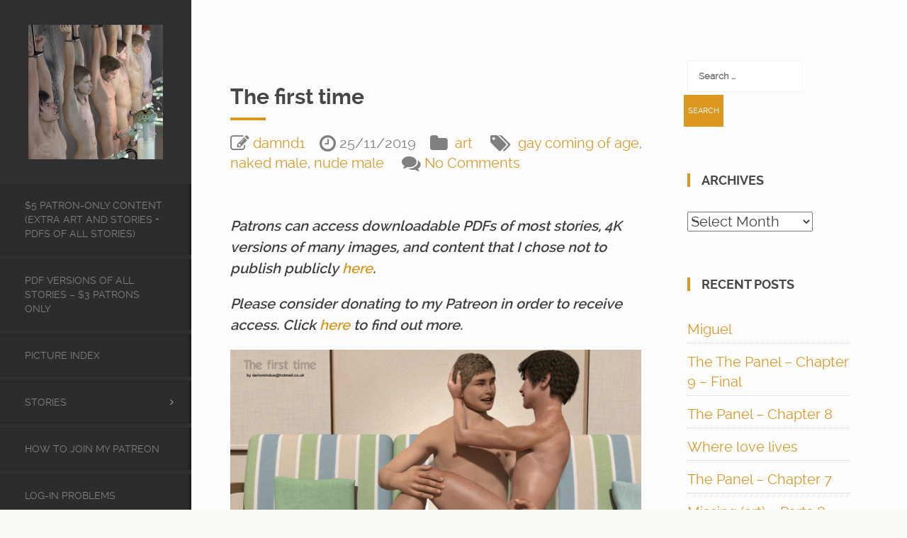

--- FILE ---
content_type: text/html; charset=UTF-8
request_url: https://damnd1.org/2019/11/25/the-first-time/
body_size: 61728
content:

<!DOCTYPE html>
<html lang="en-GB">

	<head>
		<meta http-equiv="Content-Type" content="text/html; charset=UTF-8" />
		<meta name="viewport" content="width=device-width, initial-scale=1">
		
		<link rel="pingback" href="https://damnd1.org/xmlrpc.php" />
		
	    <title>The first time &#8211; The gay art &amp; stories of Damnd1</title>
          <script>
            (function(d){
              var js, id = 'powr-js', ref = d.getElementsByTagName('script')[0];
              if (d.getElementById(id)) {return;}
              js = d.createElement('script'); js.id = id; js.async = true;
              js.src = '//www.powr.io/powr.js';
              js.setAttribute('powr-token','hnjGGWBPoq1512223337');
              js.setAttribute('external-type','wordpress');
              ref.parentNode.insertBefore(js, ref);
            }(document));
          </script>
          <meta name='robots' content='noindex, nofollow' />
	<style>img:is([sizes="auto" i], [sizes^="auto," i]) { contain-intrinsic-size: 3000px 1500px }</style>
	<link rel='dns-prefetch' href='//cdnjs.cloudflare.com' />
<link rel="alternate" type="application/rss+xml" title="The gay art &amp; stories of Damnd1 &raquo; Feed" href="https://damnd1.org/feed/" />
<link rel="alternate" type="application/rss+xml" title="The gay art &amp; stories of Damnd1 &raquo; Comments Feed" href="https://damnd1.org/comments/feed/" />
<link rel="alternate" type="application/rss+xml" title="The gay art &amp; stories of Damnd1 &raquo; The first time Comments Feed" href="https://damnd1.org/2019/11/25/the-first-time/feed/" />
<link rel='stylesheet' id='wti_like_post_style-css' href='https://damnd1.org/wp-content/plugins/wti-like-post/css/wti_like_post.css?ver=6.8.1' type='text/css' media='all' />
<link rel='stylesheet' id='wp-block-library-css' href='https://damnd1.org/wp-includes/css/dist/block-library/style.min.css?ver=6.8.1' type='text/css' media='all' />
<style id='classic-theme-styles-inline-css' type='text/css'>
/*! This file is auto-generated */
.wp-block-button__link{color:#fff;background-color:#32373c;border-radius:9999px;box-shadow:none;text-decoration:none;padding:calc(.667em + 2px) calc(1.333em + 2px);font-size:1.125em}.wp-block-file__button{background:#32373c;color:#fff;text-decoration:none}
</style>
<style id='global-styles-inline-css' type='text/css'>
:root{--wp--preset--aspect-ratio--square: 1;--wp--preset--aspect-ratio--4-3: 4/3;--wp--preset--aspect-ratio--3-4: 3/4;--wp--preset--aspect-ratio--3-2: 3/2;--wp--preset--aspect-ratio--2-3: 2/3;--wp--preset--aspect-ratio--16-9: 16/9;--wp--preset--aspect-ratio--9-16: 9/16;--wp--preset--color--black: #000000;--wp--preset--color--cyan-bluish-gray: #abb8c3;--wp--preset--color--white: #ffffff;--wp--preset--color--pale-pink: #f78da7;--wp--preset--color--vivid-red: #cf2e2e;--wp--preset--color--luminous-vivid-orange: #ff6900;--wp--preset--color--luminous-vivid-amber: #fcb900;--wp--preset--color--light-green-cyan: #7bdcb5;--wp--preset--color--vivid-green-cyan: #00d084;--wp--preset--color--pale-cyan-blue: #8ed1fc;--wp--preset--color--vivid-cyan-blue: #0693e3;--wp--preset--color--vivid-purple: #9b51e0;--wp--preset--gradient--vivid-cyan-blue-to-vivid-purple: linear-gradient(135deg,rgba(6,147,227,1) 0%,rgb(155,81,224) 100%);--wp--preset--gradient--light-green-cyan-to-vivid-green-cyan: linear-gradient(135deg,rgb(122,220,180) 0%,rgb(0,208,130) 100%);--wp--preset--gradient--luminous-vivid-amber-to-luminous-vivid-orange: linear-gradient(135deg,rgba(252,185,0,1) 0%,rgba(255,105,0,1) 100%);--wp--preset--gradient--luminous-vivid-orange-to-vivid-red: linear-gradient(135deg,rgba(255,105,0,1) 0%,rgb(207,46,46) 100%);--wp--preset--gradient--very-light-gray-to-cyan-bluish-gray: linear-gradient(135deg,rgb(238,238,238) 0%,rgb(169,184,195) 100%);--wp--preset--gradient--cool-to-warm-spectrum: linear-gradient(135deg,rgb(74,234,220) 0%,rgb(151,120,209) 20%,rgb(207,42,186) 40%,rgb(238,44,130) 60%,rgb(251,105,98) 80%,rgb(254,248,76) 100%);--wp--preset--gradient--blush-light-purple: linear-gradient(135deg,rgb(255,206,236) 0%,rgb(152,150,240) 100%);--wp--preset--gradient--blush-bordeaux: linear-gradient(135deg,rgb(254,205,165) 0%,rgb(254,45,45) 50%,rgb(107,0,62) 100%);--wp--preset--gradient--luminous-dusk: linear-gradient(135deg,rgb(255,203,112) 0%,rgb(199,81,192) 50%,rgb(65,88,208) 100%);--wp--preset--gradient--pale-ocean: linear-gradient(135deg,rgb(255,245,203) 0%,rgb(182,227,212) 50%,rgb(51,167,181) 100%);--wp--preset--gradient--electric-grass: linear-gradient(135deg,rgb(202,248,128) 0%,rgb(113,206,126) 100%);--wp--preset--gradient--midnight: linear-gradient(135deg,rgb(2,3,129) 0%,rgb(40,116,252) 100%);--wp--preset--font-size--small: 13px;--wp--preset--font-size--medium: 20px;--wp--preset--font-size--large: 36px;--wp--preset--font-size--x-large: 42px;--wp--preset--spacing--20: 0.44rem;--wp--preset--spacing--30: 0.67rem;--wp--preset--spacing--40: 1rem;--wp--preset--spacing--50: 1.5rem;--wp--preset--spacing--60: 2.25rem;--wp--preset--spacing--70: 3.38rem;--wp--preset--spacing--80: 5.06rem;--wp--preset--shadow--natural: 6px 6px 9px rgba(0, 0, 0, 0.2);--wp--preset--shadow--deep: 12px 12px 50px rgba(0, 0, 0, 0.4);--wp--preset--shadow--sharp: 6px 6px 0px rgba(0, 0, 0, 0.2);--wp--preset--shadow--outlined: 6px 6px 0px -3px rgba(255, 255, 255, 1), 6px 6px rgba(0, 0, 0, 1);--wp--preset--shadow--crisp: 6px 6px 0px rgba(0, 0, 0, 1);}:where(.is-layout-flex){gap: 0.5em;}:where(.is-layout-grid){gap: 0.5em;}body .is-layout-flex{display: flex;}.is-layout-flex{flex-wrap: wrap;align-items: center;}.is-layout-flex > :is(*, div){margin: 0;}body .is-layout-grid{display: grid;}.is-layout-grid > :is(*, div){margin: 0;}:where(.wp-block-columns.is-layout-flex){gap: 2em;}:where(.wp-block-columns.is-layout-grid){gap: 2em;}:where(.wp-block-post-template.is-layout-flex){gap: 1.25em;}:where(.wp-block-post-template.is-layout-grid){gap: 1.25em;}.has-black-color{color: var(--wp--preset--color--black) !important;}.has-cyan-bluish-gray-color{color: var(--wp--preset--color--cyan-bluish-gray) !important;}.has-white-color{color: var(--wp--preset--color--white) !important;}.has-pale-pink-color{color: var(--wp--preset--color--pale-pink) !important;}.has-vivid-red-color{color: var(--wp--preset--color--vivid-red) !important;}.has-luminous-vivid-orange-color{color: var(--wp--preset--color--luminous-vivid-orange) !important;}.has-luminous-vivid-amber-color{color: var(--wp--preset--color--luminous-vivid-amber) !important;}.has-light-green-cyan-color{color: var(--wp--preset--color--light-green-cyan) !important;}.has-vivid-green-cyan-color{color: var(--wp--preset--color--vivid-green-cyan) !important;}.has-pale-cyan-blue-color{color: var(--wp--preset--color--pale-cyan-blue) !important;}.has-vivid-cyan-blue-color{color: var(--wp--preset--color--vivid-cyan-blue) !important;}.has-vivid-purple-color{color: var(--wp--preset--color--vivid-purple) !important;}.has-black-background-color{background-color: var(--wp--preset--color--black) !important;}.has-cyan-bluish-gray-background-color{background-color: var(--wp--preset--color--cyan-bluish-gray) !important;}.has-white-background-color{background-color: var(--wp--preset--color--white) !important;}.has-pale-pink-background-color{background-color: var(--wp--preset--color--pale-pink) !important;}.has-vivid-red-background-color{background-color: var(--wp--preset--color--vivid-red) !important;}.has-luminous-vivid-orange-background-color{background-color: var(--wp--preset--color--luminous-vivid-orange) !important;}.has-luminous-vivid-amber-background-color{background-color: var(--wp--preset--color--luminous-vivid-amber) !important;}.has-light-green-cyan-background-color{background-color: var(--wp--preset--color--light-green-cyan) !important;}.has-vivid-green-cyan-background-color{background-color: var(--wp--preset--color--vivid-green-cyan) !important;}.has-pale-cyan-blue-background-color{background-color: var(--wp--preset--color--pale-cyan-blue) !important;}.has-vivid-cyan-blue-background-color{background-color: var(--wp--preset--color--vivid-cyan-blue) !important;}.has-vivid-purple-background-color{background-color: var(--wp--preset--color--vivid-purple) !important;}.has-black-border-color{border-color: var(--wp--preset--color--black) !important;}.has-cyan-bluish-gray-border-color{border-color: var(--wp--preset--color--cyan-bluish-gray) !important;}.has-white-border-color{border-color: var(--wp--preset--color--white) !important;}.has-pale-pink-border-color{border-color: var(--wp--preset--color--pale-pink) !important;}.has-vivid-red-border-color{border-color: var(--wp--preset--color--vivid-red) !important;}.has-luminous-vivid-orange-border-color{border-color: var(--wp--preset--color--luminous-vivid-orange) !important;}.has-luminous-vivid-amber-border-color{border-color: var(--wp--preset--color--luminous-vivid-amber) !important;}.has-light-green-cyan-border-color{border-color: var(--wp--preset--color--light-green-cyan) !important;}.has-vivid-green-cyan-border-color{border-color: var(--wp--preset--color--vivid-green-cyan) !important;}.has-pale-cyan-blue-border-color{border-color: var(--wp--preset--color--pale-cyan-blue) !important;}.has-vivid-cyan-blue-border-color{border-color: var(--wp--preset--color--vivid-cyan-blue) !important;}.has-vivid-purple-border-color{border-color: var(--wp--preset--color--vivid-purple) !important;}.has-vivid-cyan-blue-to-vivid-purple-gradient-background{background: var(--wp--preset--gradient--vivid-cyan-blue-to-vivid-purple) !important;}.has-light-green-cyan-to-vivid-green-cyan-gradient-background{background: var(--wp--preset--gradient--light-green-cyan-to-vivid-green-cyan) !important;}.has-luminous-vivid-amber-to-luminous-vivid-orange-gradient-background{background: var(--wp--preset--gradient--luminous-vivid-amber-to-luminous-vivid-orange) !important;}.has-luminous-vivid-orange-to-vivid-red-gradient-background{background: var(--wp--preset--gradient--luminous-vivid-orange-to-vivid-red) !important;}.has-very-light-gray-to-cyan-bluish-gray-gradient-background{background: var(--wp--preset--gradient--very-light-gray-to-cyan-bluish-gray) !important;}.has-cool-to-warm-spectrum-gradient-background{background: var(--wp--preset--gradient--cool-to-warm-spectrum) !important;}.has-blush-light-purple-gradient-background{background: var(--wp--preset--gradient--blush-light-purple) !important;}.has-blush-bordeaux-gradient-background{background: var(--wp--preset--gradient--blush-bordeaux) !important;}.has-luminous-dusk-gradient-background{background: var(--wp--preset--gradient--luminous-dusk) !important;}.has-pale-ocean-gradient-background{background: var(--wp--preset--gradient--pale-ocean) !important;}.has-electric-grass-gradient-background{background: var(--wp--preset--gradient--electric-grass) !important;}.has-midnight-gradient-background{background: var(--wp--preset--gradient--midnight) !important;}.has-small-font-size{font-size: var(--wp--preset--font-size--small) !important;}.has-medium-font-size{font-size: var(--wp--preset--font-size--medium) !important;}.has-large-font-size{font-size: var(--wp--preset--font-size--large) !important;}.has-x-large-font-size{font-size: var(--wp--preset--font-size--x-large) !important;}
:where(.wp-block-post-template.is-layout-flex){gap: 1.25em;}:where(.wp-block-post-template.is-layout-grid){gap: 1.25em;}
:where(.wp-block-columns.is-layout-flex){gap: 2em;}:where(.wp-block-columns.is-layout-grid){gap: 2em;}
:root :where(.wp-block-pullquote){font-size: 1.5em;line-height: 1.6;}
</style>
<style id='age-gate-custom-inline-css' type='text/css'>
:root{--ag-background-image-position: center center;--ag-background-image-opacity: 1;--ag-form-background: rgba(255,255,255,1);--ag-text-color: #000000;--ag-blur: 5px;}
</style>
<link rel='stylesheet' id='age-gate-css' href='https://damnd1.org/wp-content/plugins/age-gate/dist/main.css?ver=3.7.2' type='text/css' media='all' />
<style id='age-gate-options-inline-css' type='text/css'>
:root{--ag-background-image-position: center center;--ag-background-image-opacity: 1;--ag-form-background: rgba(255,255,255,1);--ag-text-color: #000000;--ag-blur: 5px;}
</style>
<link rel='stylesheet' id='bootstrap-style-css' href='https://damnd1.org/wp-content/themes/toranj/assets/css/vendors/bootstrap.css?ver=1.18.0' type='text/css' media='all' />
<link rel='stylesheet' id='font-awesome-css' href='https://damnd1.org/wp-content/plugins/js_composer/assets/lib/bower/font-awesome/css/font-awesome.min.css?ver=5.4.2' type='text/css' media='all' />
<link rel='stylesheet' id='magnific-css' href='https://damnd1.org/wp-content/themes/toranj/assets/css/vendors/magnific-popup.css?ver=1.18.0' type='text/css' media='all' />
<link rel='stylesheet' id='media-element-css' href='https://damnd1.org/wp-content/themes/toranj/assets/css/vendors/mediaelementplayer.css?ver=1.18.0' type='text/css' media='all' />
<link rel='stylesheet' id='rslider-css' href='https://damnd1.org/wp-content/themes/toranj/assets/css/vendors/responsiveslides.css?ver=1.18.0' type='text/css' media='all' />
<link rel='stylesheet' id='classycompare-css' href='https://damnd1.org/wp-content/themes/toranj/assets/css/vendors/jquery.classycompare.css?ver=1.18.0' type='text/css' media='all' />
<link rel='stylesheet' id='theme-style-css' href='https://damnd1.org/wp-content/themes/toranj/assets/css/style.css?ver=1.18.0' type='text/css' media='all' />
<link rel='stylesheet' id='theme-shop-css' href='https://damnd1.org/wp-content/themes/toranj/assets/css/toranj-woocommerce.css?ver=1.18.0' type='text/css' media='all' />
<link rel='stylesheet' id='theme-dark-sidebar-css' href='https://damnd1.org/wp-content/themes/toranj/assets/css/styles/dark-sidebar.css?ver=1.18.0' type='text/css' media='all' />
<link rel='stylesheet' id='500px-font-faces-css' href='https://damnd1.org/wp-content/themes/toranj/assets/css/vendors/fontello-500px.css?ver=1.18.0' type='text/css' media='all' />
<link rel='stylesheet' id='gmedia-global-frontend-css' href='https://damnd1.org/wp-content/plugins/grand-media/assets/gmedia.global.front.css?ver=1.15.0' type='text/css' media='all' />
<script type="text/javascript" src="https://damnd1.org/wp-includes/js/jquery/jquery.min.js?ver=3.7.1" id="jquery-core-js"></script>
<script type="text/javascript" src="https://damnd1.org/wp-includes/js/jquery/jquery-migrate.min.js?ver=3.4.1" id="jquery-migrate-js"></script>
<script type="text/javascript" id="wti_like_post_script-js-extra">
/* <![CDATA[ */
var wtilp = {"ajax_url":"https:\/\/damnd1.org\/wp-admin\/admin-ajax.php"};
/* ]]> */
</script>
<script type="text/javascript" src="https://damnd1.org/wp-content/plugins/wti-like-post/js/wti_like_post.js?ver=6.8.1" id="wti_like_post_script-js"></script>
<script type="text/javascript" src="//cdnjs.cloudflare.com/ajax/libs/modernizr/2.8.3/modernizr.min.js?ver=6.8.1" id="modernizr-js"></script>
<link rel="https://api.w.org/" href="https://damnd1.org/wp-json/" /><link rel="alternate" title="JSON" type="application/json" href="https://damnd1.org/wp-json/wp/v2/posts/2759" /><link rel="EditURI" type="application/rsd+xml" title="RSD" href="https://damnd1.org/xmlrpc.php?rsd" />
<meta name="generator" content="WordPress 6.8.1" />
<link rel="canonical" href="https://damnd1.org/2019/11/25/the-first-time/" />
<link rel='shortlink' href='https://damnd1.org/?p=2759' />
<link rel="alternate" title="oEmbed (JSON)" type="application/json+oembed" href="https://damnd1.org/wp-json/oembed/1.0/embed?url=https%3A%2F%2Fdamnd1.org%2F2019%2F11%2F25%2Fthe-first-time%2F" />
<link rel="alternate" title="oEmbed (XML)" type="text/xml+oembed" href="https://damnd1.org/wp-json/oembed/1.0/embed?url=https%3A%2F%2Fdamnd1.org%2F2019%2F11%2F25%2Fthe-first-time%2F&#038;format=xml" />

<!-- <meta name="GmediaGallery" version="1.24.1/1.8.0" license="4398:1sl-cdd8-60dd-4c9d" /> -->
<style>
			body{font-size:200%;}
		</style><script>window.owlabrtl =  false;</script><script>window.owlabUseAjax =  true;window.owlabAccentColor = '#dc971f';window.toranjGmapMaxZoom =  20;window.toranjGmapInitialZoom =  15;window.toranjOpenMenuOnHover = false;</script><script>window.tjAjaxUrl = 'https://damnd1.org/wp-admin/admin-ajax.php';</script><style type="text/css" id="toranj-custom-styles"> ::selection{ background-color:#dc971f; } ::-moz-selection{ background-color:#dc971f; } .btn-toranj, .back-to-top:hover, .back-to-top:focus, #back-to-top:hover, #back-to-top:focus, .lined:after, .bordered:after, #navigation li.current-menu-item a:before, #navigation li.current-menu-parent >a:before, #navigation .nav-prev>a:before, #portfolio-nav li a:hover i, #portfolio-nav li a:focus i, .grid-filters:after, .tj-hover-3 .tj-overlay .title:after, #ascrail2000-hr> div, #blog-more:hover, #blog-more:focus, .section-title:after, .team-item .team-content .subtitle:after, .team-socials li a:hover i,.team-socials li a:focus i, .skill-item .bar, .ib-center .ib-icon, .cap-lg .cap-des:after, .ms-staff-carousel .ms-staff-info h4:after, .ms-skin-toranj .ms-slide .ms-slide-vpbtn:hover, .ms-skin-toranj .ms-video-btn:hover, .tj-mp-action:hover i, .tj-mp-action:focus i, .tj-mp-close:hover i, .tj-mp-close:focus i, #menu-toggle,#menu-toggle:after, #menu-toggle:before, .portfolio-nav li a:hover i, .portfolio-nav li a:focus i, .bordered:after, .bordered-fine:after, .team-members .content-carousel .item .info:before, #menu-toggle, #menu-toggle:after, #menu-toggle:before, #commentform #submit, .team-members .left-side .item .info:before, .widget .widgettitle:after, .tj-hover-1 .tj-overlay:after, .tj-hover-5.colorbg:after, .cap-toranj .cap-title:after, .tj-ms-skin .ms-slide .ms-slide-vpbtn:hover, .tj-ms-skin .ms-video-btn:hover, .post-password-form input[type="submit"], .widget_search input[type="submit"], #navigation li.current-menu-item a:before, #navigation li.current-menu-parent >a:before, #navigation .nav-prev>a:before, .dark-template .tj-password i, #social-sharing-trigger, #social-sharing .sharing-icon { background-color:#dc971f; } .btn-toranj:hover, .btn-toranj:focus, .btn-toranj:active, .btn-toranj.active, .woocommerce span.onsale, .woocommerce-page span.onsale, .shop-post-title a::after, #social-sharing-trigger:hover, #social-sharing-trigger:focus { background-color:#dc971f; } a, ul.list-iconed-circle i, ul.list-iconed-square i, #menu-icon, .page-title .title span, .tj-form label, #portfolio-nav li a, .fixed-filter .select-filter i, ul.list-items .list-label, .vertical-carousel .vcarousel-next a, .vertical-carousel .vcarousel-prev a, .vertical-carousel .vcarousel-counter, .blog-minimal-s #blog-list .post-meta, .blog-minimal #blog-list .post-meta, #blog-more, #post-body #post-side a:hover, #post-body #post-side a:focus, .colored, .team-socials li a, .vertical-services li i, .accordion .item.active .head a, .accordion .item .head a:hover, .accordion .item .head a:focus, .tabs .tabs-head li.active a, .tabs .tabs-head li:hover a, .tabs .tabs-head li:focus a, .owl-caption a:hover i, .owl-caption a:focus i, .ms-skin-toranj .ms-nav-next, .ms-skin-toranj .ms-nav-prev, .ms-skin-toranj .tj-ms-counter, .tj-ms-gallery .ms-thumb-list, .ms-skin-toranj .ms-slide .ms-slide-vpbtn, .ms-skin-toranj .ms-video-btn, .ms-skin-toranj .ms-slide .ms-slide-vpbtn:after, .ms-skin-toranj .ms-video-btn:after, .ms-skin-toranj .tj-controlls-vmode .tj-ms-counter, .grid-filters-wrapper .select-filter i, .btn-toranj.alt, .icon-box .ib-icon, .wpb_content_element .wpb_tabs_nav li.ui-tabs-active a, .tj-ms-skin .ms-nav-next, .tj-ms-skin .ms-nav-prev, .tj-ms-skin .tj-controlls-vmode .tj-ms-counter, .tj-ms-skin .ms-slide .ms-slide-vpbtn, .tj-ms-skin .ms-video-btn, .cart-contents, .woocommerce .star-rating, .woocommerce-page .star-rating, .woocommerce .star-rating, .woocommerce-page .star-rating, .woocommerce .star-rating::before, .woocommerce-page .star-rating::before, .blog-grid .sticky-span, .tj-playbtn, .tj-ms-skin .tj-ms-counter, .tj-ms-skin .ms-slide .ms-slide-vpbtn:after, .tj-ms-skin .ms-video-btn:after, #inner-bar { color:#dc971f; } .ib-center .ib-icon{ color:#fff; } a:hover,a:focus, .page-side .title .second-part, .blog-list .post-header a:hover, .blog-list .post-header a:focus, .blog-list .post-meta span a:hover, .blog-list .post-meta span a:focus, .widget-recent-posts .date, .portfolio-nav li a, .contact-detail h5{ color:#dc971f; } .btn-toranj.alt, .btn-toranj, .back-to-top, #back-to-top, ul.list-iconed-circle i, ul.list-iconed-square i, #portfolio-nav li a i, #blog-more, .team-socials li a i, .vertical-services li, .vertical-services li i, .icon-box .ib-icon, .cap-compact, .cap-compact.cap-reverse, .ms-skin-toranj .ms-slide .ms-slide-vpbtn, .ms-skin-toranj .ms-video-btn, .tj-mp-action i, .portfolio-nav li a i, .btn-toranj:hover, .btn-toranj:focus, .btn-toranj:active, .btn-toranj.active, .tj-ms-skin .ms-slide .ms-slide-vpbtn, .tj-ms-skin .ms-video-btn, blockquote, #commentform #submit, .post-password-form input[type="submit"], .widget_search input[type="submit"] { border-color:#dc971f; } .btn-toranj.alt:hover{ color:#fff; } .regular-page{ background-color:#fdfdfd; } #main-content.dark-template, .regular-page-dark{ background-color:#232323; } .page-side{ background-color:#232323; } .page-main, #main-content .nicescroll-rails, #ajax-folio-loader { background-color:#232323; } #side-bar{ background-color:#fafaf5; } #inner-bar{ background-color:#fafaf5; } /*---sample style to change the color of menu icon --*/ /* #menu-toggle, #menu-toggle:after, #menu-toggle:before{ background-color:#fff; } */ } </style><link rel="icon" type="image/png" href="http://damnd1.org/wp-content/uploads/2017/11/damnd1.png"><meta name="generator" content="Powered by WPBakery Page Builder - drag and drop page builder for WordPress."/>
<!--[if lte IE 9]><link rel="stylesheet" type="text/css" href="https://damnd1.org/wp-content/plugins/js_composer/assets/css/vc_lte_ie9.min.css" media="screen"><![endif]--><link rel="icon" href="https://damnd1.org/wp-content/uploads/2018/06/cropped-header-32x32.jpg" sizes="32x32" />
<link rel="icon" href="https://damnd1.org/wp-content/uploads/2018/06/cropped-header-192x192.jpg" sizes="192x192" />
<link rel="apple-touch-icon" href="https://damnd1.org/wp-content/uploads/2018/06/cropped-header-180x180.jpg" />
<meta name="msapplication-TileImage" content="https://damnd1.org/wp-content/uploads/2018/06/cropped-header-270x270.jpg" />
<noscript><style type="text/css"> .wpb_animate_when_almost_visible { opacity: 1; }</style></noscript>	</head>

	<body  class="wp-singular post-template-default single single-post postid-2759 single-format-standard wp-theme-toranj dark-sidebar show-sidebar wpb-js-composer js-comp-ver-5.4.2 vc_responsive">
		<div id="toranj-main-wrapper">
	    	<a href="#" id="menu-toggle-wrapper">
				<div id="menu-toggle"></div>	
			</a>
			
			<!-- inner bar wrapper -->
	    	<a href="#" id="inner-bar">
	    						
				<div class="logo-alt">
									<img src="http://damnd1.org/wp-content/uploads/2017/11/headers.jpg" alt="logo-mini">
								</div><!-- /Small logo -->

							</a>
			<!-- /inner bar wrapper -->

			
	    	<!-- Sidebar -->	
			<div id="side-bar">
				<div class="inner-wrapper">	
					<div id="side-inner">

						
						<!-- Logo -->	
						<div id="logo-wrapper">
							<a href="https://damnd1.org/"><img src="http://damnd1.org/wp-content/uploads/2018/06/cropped-header.jpg" alt="logo"></a>
						
						</div>
						<!-- /Logo -->
						

						<div id="side-contents">

							
							<ul id = "navigation" class = ""><li id="menu-item-5070" class="menu-item menu-item-type-post_type menu-item-object-page menu-item-5070"><a href="https://damnd1.org/5-patron-only-content/">$5 Patron-only content (Extra art and stories + PDFs of all stories)</a></li>
<li id="menu-item-3298" class="menu-item menu-item-type-post_type menu-item-object-page menu-item-3298"><a href="https://damnd1.org/pdf-downloads/">PDF versions of all stories &#8211; $3 Patrons only</a></li>
<li id="menu-item-5155" class="menu-item menu-item-type-post_type menu-item-object-page menu-item-5155"><a href="https://damnd1.org/picture-index/">Picture Index</a></li>
<li id="menu-item-1765" class="menu-item menu-item-type-post_type menu-item-object-page menu-item-has-children menu-item-1765"><a href="https://damnd1.org/stories/">Stories</a>
<ul class="sub-menu">
<li class="nav-prev"><a href="#"><i class="fa fa-angle-left"></i>Stories</a></li>
	<li id="menu-item-1797" class="menu-item menu-item-type-post_type menu-item-object-page menu-item-has-children menu-item-1797"><a href="https://damnd1.org/stories-2/">Story categories</a>
	<ul class="sub-menu">
<li class="nav-prev"><a href="#"><i class="fa fa-angle-left"></i>Story categories</a></li>
		<li id="menu-item-1743" class="menu-item menu-item-type-post_type menu-item-object-page menu-item-1743"><a href="https://damnd1.org/alienmonster/">Alien/monster stories</a></li>
		<li id="menu-item-1747" class="menu-item menu-item-type-post_type menu-item-object-page menu-item-1747"><a href="https://damnd1.org/drama/">Drama stories</a></li>
		<li id="menu-item-1744" class="menu-item menu-item-type-post_type menu-item-object-page menu-item-1744"><a href="https://damnd1.org/5buck-ballbusting-stories/">Ballbusting/castration art and stories</a></li>
		<li id="menu-item-1745" class="menu-item menu-item-type-post_type menu-item-object-page menu-item-1745"><a href="https://damnd1.org/chastity/">Chastity stories</a></li>
		<li id="menu-item-1750" class="menu-item menu-item-type-post_type menu-item-object-page menu-item-1750"><a href="https://damnd1.org/horror/">Horror stories</a></li>
		<li id="menu-item-3091" class="menu-item menu-item-type-post_type menu-item-object-page menu-item-3091"><a href="https://damnd1.org/humiliation-stories/">Humiliation stories</a></li>
		<li id="menu-item-2112" class="menu-item menu-item-type-post_type menu-item-object-page menu-item-2112"><a href="https://damnd1.org/kidnapping-stories/">Kidnapping stories</a></li>
		<li id="menu-item-1752" class="menu-item menu-item-type-post_type menu-item-object-page menu-item-1752"><a href="https://damnd1.org/milking-stories/">Milking stories</a></li>
		<li id="menu-item-1755" class="menu-item menu-item-type-post_type menu-item-object-page menu-item-1755"><a href="https://damnd1.org/punishment-stories/">Punishment stories</a></li>
		<li id="menu-item-1757" class="menu-item menu-item-type-post_type menu-item-object-page menu-item-1757"><a href="https://damnd1.org/romancesexcoming-of-age/">Romance/sex/coming of age stories</a></li>
	</ul>
</li>
	<li id="menu-item-1751" class="menu-item menu-item-type-post_type menu-item-object-page menu-item-1751"><a href="https://damnd1.org/major-series/">Major series</a></li>
	<li id="menu-item-1758" class="menu-item menu-item-type-post_type menu-item-object-page menu-item-1758"><a href="https://damnd1.org/short-stories/">Short stories</a></li>
</ul>
</li>
<li id="menu-item-6392" class="menu-item menu-item-type-post_type menu-item-object-page menu-item-6392"><a href="https://damnd1.org/patreon/">How to join my Patreon</a></li>
<li id="menu-item-6375" class="menu-item menu-item-type-post_type menu-item-object-post menu-item-6375"><a href="https://damnd1.org/2023/10/03/log-in-problems/">LOG-IN PROBLEMS</a></li>
</ul>	

						</div>	

						<!-- Sidebar footer -->	
						<div id="side-footer">
						
							<!-- Social icons -->	
							<ul class="social-icons">
															</ul>
							<!-- /Social icons -->
								
							<div id="copyright">
								<p>©Damnd1</p>							</div>
						</div>
						<!-- /Sidebar footer -->	

					</div>
				</div>
			</div>
			<!-- /Sidebar -->

		
				
<!-- Page main wrapper -->
<div id="main-content">
	<div class="page-wrapper regular-page blog-single-alt" >
		<div class="container">
			
			<div class="row">

				<!-- Post Main area -->
				<div class="col-md-8">
					
					<div class="post mb-xlarge">
						
						<!-- Post thumb -->
						
													


												<!-- /Post thumb -->

						<!-- Post Content -->
						<div class="post-content">
							<div class="post-content-wrapper">
								
								<h2 class="post-header lined">
									The first time								</h2>

								<!-- post meta -->
								<div class="post-meta">                 
					                <span class="author-span"><i class="fa fa-lg fa-edit"></i><a href="https://damnd1.org/author/damnd1/">damnd1</a></span><span class="date-span"><i class="fa fa-lg fa-clock-o"></i>25/11/2019</span><span class="category-span"><i class="fa fa-lg fa-folder"></i> <a href="https://damnd1.org/category/art/" rel="category tag">art</a> </span><span class="tags-span"><i class="fa fa-lg fa-tags"></i> <a href="https://damnd1.org/tag/gay-coming-of-age/" rel="tag">gay coming of age</a>, <a href="https://damnd1.org/tag/naked-male/" rel="tag">naked male</a>, <a href="https://damnd1.org/tag/nude-male/" rel="tag">nude male</a> </span><span class="tags-span"><i class="fa fa-lg fa-comments"></i><a href="https://damnd1.org/2019/11/25/the-first-time/#respond">No Comments</a></span>								</div>

								<div id="post-content" class="post-main-content">
									<p><strong><em>Patrons can access downloadable PDFs of most stories, 4K versions of many images, and content that I chose not to publish publicly <a href="https://damnd1.org/5-patron-only-content/">here</a>. </em></strong></p>
<p><strong><em>Please consider donating to my Patreon in order to receive access. Click <a href="https://damnd1.org/2021/12/31/patreon/">here </a>to find out more.</em></strong></p>
<p><img fetchpriority="high" decoding="async" width="1591" height="1080" class="alignleft size-full wp-image-2757" src="http://damnd1.org/wp-content/uploads/2019/11/the-first-time-hd.jpg" alt="" srcset="https://damnd1.org/wp-content/uploads/2019/11/the-first-time-hd.jpg 1591w, https://damnd1.org/wp-content/uploads/2019/11/the-first-time-hd-320x217.jpg 320w, https://damnd1.org/wp-content/uploads/2019/11/the-first-time-hd-1280x869.jpg 1280w, https://damnd1.org/wp-content/uploads/2019/11/the-first-time-hd-768x521.jpg 768w, https://damnd1.org/wp-content/uploads/2019/11/the-first-time-hd-800x543.jpg 800w" sizes="(max-width: 1591px) 100vw, 1591px" /></p>
<div class='watch-action'><div class='watch-position align-left'><div class='action-like'><a class='lbg-style1 like-2759 jlk' href='javascript:void(0)' data-task='like' data-post_id='2759' data-nonce='12064ca383' rel='nofollow'><img class='wti-pixel' src='https://damnd1.org/wp-content/plugins/wti-like-post/images/pixel.gif' title='Like' /><span class='lc-2759 lc'>+4</span></a></div><div class='action-unlike'><a class='unlbg-style1 unlike-2759 jlk' href='javascript:void(0)' data-task='unlike' data-post_id='2759' data-nonce='12064ca383' rel='nofollow'><img class='wti-pixel' src='https://damnd1.org/wp-content/plugins/wti-like-post/images/pixel.gif' title='Unlike' /><span class='unlc-2759 unlc'>0</span></a></div> </div> <div class='status-2759 status align-left'></div></div><div class='wti-clear'></div>
									<div class="navigation"><p></p></div>
								</div>

								
								

                                

							</div>
						</div>
						<!-- /Post Content -->

					</div>

					<hr/>

					<!-- Post Navigation -->
													<div id="post-nav">
									<a class="next-post btn btn-lg btn-simple pull-right" href="https://damnd1.org/2019/12/09/the-third-leg/" title="The third leg">Next</a>
														<a class="prev-post btn btn-lg btn-simple pull-left" href="https://damnd1.org/2019/11/15/aftermath/" title="Aftermath">Prev</a>
									<div class="clearfix"></div>
			</div><!--/ post-nav -->					
					<!-- Post Comments -->
					



<div id="post-comments">
	
	
					
		 	


		<div id="comment-form">
		<h2 class="lined">Leave a Comment</h2>
				<div id="respond" class="comment-respond">
		<h3 id="reply-title" class="comment-reply-title"> <small><a rel="nofollow" id="cancel-comment-reply-link" href="/2019/11/25/the-first-time/#respond" style="display:none;">Cancel reply</a></small></h3><form action="https://damnd1.org/wp-comments-post.php" method="post" id="commentform" class="comment-form" novalidate><div class="row row-inputs">
								<div class="col-md-12">
									<textarea class="form-control" id="comment" name="comment" rows="8" placeholder="Comment" aria-required="true"></textarea>
								</div>
							</div><div class="row row-inputs"><div class="col-md-4 col-sm-6"><label for="author">Name <small></small></label><input class="form-control" type="text" name="author" id="author" value="" size="22" tabindex="1"/></div>
<div class="col-md-4 col-sm-6"><label for="email">Email <small></small></label><input class="form-control" type="text" name="email" id="email" value="" size="22" tabindex="1"/></div>
<div class="col-md-4 col-sm-6"><label for="url">Website</label><input class="form-control" type="text" name="url" id="url" value="" size="22" tabindex="1"/></div></div>
<p class="comment-form-cookies-consent"><input id="wp-comment-cookies-consent" name="wp-comment-cookies-consent" type="checkbox" value="yes" /> <label for="wp-comment-cookies-consent">Save my name, email, and website in this browser for the next time I comment.</label></p>
<p class="form-submit"><input name="submit" type="submit" id="submit" class="submit" value="Post Comment" /> <input type='hidden' name='comment_post_ID' value='2759' id='comment_post_ID' />
<input type='hidden' name='comment_parent' id='comment_parent' value='0' />
</p><p style="display: none;"><input type="hidden" id="akismet_comment_nonce" name="akismet_comment_nonce" value="e45dce08ab" /></p><p style="display: none !important;" class="akismet-fields-container" data-prefix="ak_"><label>&#916;<textarea name="ak_hp_textarea" cols="45" rows="8" maxlength="100"></textarea></label><input type="hidden" id="ak_js_1" name="ak_js" value="164"/><script>document.getElementById( "ak_js_1" ).setAttribute( "value", ( new Date() ).getTime() );</script></p></form>	</div><!-- #respond -->
	<p class="akismet_comment_form_privacy_notice">This site uses Akismet to reduce spam. <a href="https://akismet.com/privacy/" target="_blank" rel="nofollow noopener">Learn how your comment data is processed.</a></p>	</div>
	</div>					<!-- /Post Comments -->
				</div>
				<!-- /Post Main area -->
				
				<!-- Page Sidebar -->
				<div class="col-md-4 regular-sidebar" role="complementary">
					<div id="search-2" class="widget widget_search"><form role="search" method="get" class="search-form" action="https://damnd1.org/">
				<label>
					<span class="screen-reader-text">Search for:</span>
					<input type="search" class="search-field" placeholder="Search &hellip;" value="" name="s" />
				</label>
				<input type="submit" class="search-submit" value="Search" />
			</form></div> <!-- end widget --><div id="archives-2" class="widget widget_archive"><h5 class="widgettitle">Archives</h5>		<label class="screen-reader-text" for="archives-dropdown-2">Archives</label>
		<select id="archives-dropdown-2" name="archive-dropdown">
			
			<option value="">Select Month</option>
				<option value='https://damnd1.org/2026/01/'> January 2026 </option>
	<option value='https://damnd1.org/2025/12/'> December 2025 </option>
	<option value='https://damnd1.org/2025/11/'> November 2025 </option>
	<option value='https://damnd1.org/2025/10/'> October 2025 </option>
	<option value='https://damnd1.org/2025/09/'> September 2025 </option>
	<option value='https://damnd1.org/2025/08/'> August 2025 </option>
	<option value='https://damnd1.org/2025/07/'> July 2025 </option>
	<option value='https://damnd1.org/2025/06/'> June 2025 </option>
	<option value='https://damnd1.org/2025/05/'> May 2025 </option>
	<option value='https://damnd1.org/2025/04/'> April 2025 </option>
	<option value='https://damnd1.org/2025/03/'> March 2025 </option>
	<option value='https://damnd1.org/2025/02/'> February 2025 </option>
	<option value='https://damnd1.org/2025/01/'> January 2025 </option>
	<option value='https://damnd1.org/2024/12/'> December 2024 </option>
	<option value='https://damnd1.org/2024/11/'> November 2024 </option>
	<option value='https://damnd1.org/2024/09/'> September 2024 </option>
	<option value='https://damnd1.org/2024/08/'> August 2024 </option>
	<option value='https://damnd1.org/2024/07/'> July 2024 </option>
	<option value='https://damnd1.org/2024/06/'> June 2024 </option>
	<option value='https://damnd1.org/2024/05/'> May 2024 </option>
	<option value='https://damnd1.org/2024/04/'> April 2024 </option>
	<option value='https://damnd1.org/2024/03/'> March 2024 </option>
	<option value='https://damnd1.org/2024/02/'> February 2024 </option>
	<option value='https://damnd1.org/2024/01/'> January 2024 </option>
	<option value='https://damnd1.org/2023/12/'> December 2023 </option>
	<option value='https://damnd1.org/2023/11/'> November 2023 </option>
	<option value='https://damnd1.org/2023/10/'> October 2023 </option>
	<option value='https://damnd1.org/2023/09/'> September 2023 </option>
	<option value='https://damnd1.org/2023/08/'> August 2023 </option>
	<option value='https://damnd1.org/2023/06/'> June 2023 </option>
	<option value='https://damnd1.org/2023/05/'> May 2023 </option>
	<option value='https://damnd1.org/2023/04/'> April 2023 </option>
	<option value='https://damnd1.org/2023/03/'> March 2023 </option>
	<option value='https://damnd1.org/2023/02/'> February 2023 </option>
	<option value='https://damnd1.org/2023/01/'> January 2023 </option>
	<option value='https://damnd1.org/2022/11/'> November 2022 </option>
	<option value='https://damnd1.org/2022/10/'> October 2022 </option>
	<option value='https://damnd1.org/2022/09/'> September 2022 </option>
	<option value='https://damnd1.org/2022/08/'> August 2022 </option>
	<option value='https://damnd1.org/2022/07/'> July 2022 </option>
	<option value='https://damnd1.org/2022/06/'> June 2022 </option>
	<option value='https://damnd1.org/2022/05/'> May 2022 </option>
	<option value='https://damnd1.org/2022/04/'> April 2022 </option>
	<option value='https://damnd1.org/2022/03/'> March 2022 </option>
	<option value='https://damnd1.org/2022/02/'> February 2022 </option>
	<option value='https://damnd1.org/2022/01/'> January 2022 </option>
	<option value='https://damnd1.org/2021/12/'> December 2021 </option>
	<option value='https://damnd1.org/2021/11/'> November 2021 </option>
	<option value='https://damnd1.org/2021/10/'> October 2021 </option>
	<option value='https://damnd1.org/2021/09/'> September 2021 </option>
	<option value='https://damnd1.org/2021/08/'> August 2021 </option>
	<option value='https://damnd1.org/2021/06/'> June 2021 </option>
	<option value='https://damnd1.org/2021/05/'> May 2021 </option>
	<option value='https://damnd1.org/2021/04/'> April 2021 </option>
	<option value='https://damnd1.org/2021/03/'> March 2021 </option>
	<option value='https://damnd1.org/2021/01/'> January 2021 </option>
	<option value='https://damnd1.org/2020/12/'> December 2020 </option>
	<option value='https://damnd1.org/2020/11/'> November 2020 </option>
	<option value='https://damnd1.org/2020/10/'> October 2020 </option>
	<option value='https://damnd1.org/2020/09/'> September 2020 </option>
	<option value='https://damnd1.org/2020/08/'> August 2020 </option>
	<option value='https://damnd1.org/2020/07/'> July 2020 </option>
	<option value='https://damnd1.org/2020/06/'> June 2020 </option>
	<option value='https://damnd1.org/2020/05/'> May 2020 </option>
	<option value='https://damnd1.org/2020/04/'> April 2020 </option>
	<option value='https://damnd1.org/2020/03/'> March 2020 </option>
	<option value='https://damnd1.org/2020/02/'> February 2020 </option>
	<option value='https://damnd1.org/2020/01/'> January 2020 </option>
	<option value='https://damnd1.org/2019/12/'> December 2019 </option>
	<option value='https://damnd1.org/2019/11/'> November 2019 </option>
	<option value='https://damnd1.org/2019/10/'> October 2019 </option>
	<option value='https://damnd1.org/2019/09/'> September 2019 </option>
	<option value='https://damnd1.org/2019/08/'> August 2019 </option>
	<option value='https://damnd1.org/2019/07/'> July 2019 </option>
	<option value='https://damnd1.org/2019/06/'> June 2019 </option>
	<option value='https://damnd1.org/2019/05/'> May 2019 </option>
	<option value='https://damnd1.org/2019/04/'> April 2019 </option>
	<option value='https://damnd1.org/2019/03/'> March 2019 </option>
	<option value='https://damnd1.org/2019/02/'> February 2019 </option>
	<option value='https://damnd1.org/2019/01/'> January 2019 </option>
	<option value='https://damnd1.org/2018/12/'> December 2018 </option>
	<option value='https://damnd1.org/2018/11/'> November 2018 </option>
	<option value='https://damnd1.org/2018/10/'> October 2018 </option>
	<option value='https://damnd1.org/2018/09/'> September 2018 </option>
	<option value='https://damnd1.org/2018/08/'> August 2018 </option>
	<option value='https://damnd1.org/2018/07/'> July 2018 </option>
	<option value='https://damnd1.org/2018/06/'> June 2018 </option>
	<option value='https://damnd1.org/2018/03/'> March 2018 </option>
	<option value='https://damnd1.org/2018/02/'> February 2018 </option>
	<option value='https://damnd1.org/2018/01/'> January 2018 </option>
	<option value='https://damnd1.org/2017/12/'> December 2017 </option>
	<option value='https://damnd1.org/2017/11/'> November 2017 </option>
	<option value='https://damnd1.org/2017/10/'> October 2017 </option>

		</select>

			<script type="text/javascript">
/* <![CDATA[ */

(function() {
	var dropdown = document.getElementById( "archives-dropdown-2" );
	function onSelectChange() {
		if ( dropdown.options[ dropdown.selectedIndex ].value !== '' ) {
			document.location.href = this.options[ this.selectedIndex ].value;
		}
	}
	dropdown.onchange = onSelectChange;
})();

/* ]]> */
</script>
</div> <!-- end widget -->
		<div id="recent-posts-4" class="widget widget_recent_entries">
		<h5 class="widgettitle">Recent Posts</h5>
		<ul>
											<li>
					<a href="https://damnd1.org/2026/01/10/miguel/">Miguel</a>
									</li>
											<li>
					<a href="https://damnd1.org/2025/12/19/the-the-panel-chapter-9-final/">The The Panel – Chapter 9 &#8211; Final</a>
									</li>
											<li>
					<a href="https://damnd1.org/2025/12/07/the-panel-chapter-8/">The Panel – Chapter 8</a>
									</li>
											<li>
					<a href="https://damnd1.org/2025/11/30/where-love-lives/">Where love lives</a>
									</li>
											<li>
					<a href="https://damnd1.org/2025/11/24/the-panel-chapter-7/">The Panel – Chapter 7</a>
									</li>
											<li>
					<a href="https://damnd1.org/2025/11/12/missing-art-parts-8-12/">Missing (art) – Parts 8 – 12</a>
									</li>
											<li>
					<a href="https://damnd1.org/2025/10/25/the-panel-chapter-6/">The Panel &#8211; Chapter 6</a>
									</li>
											<li>
					<a href="https://damnd1.org/2025/10/11/the-panel-chapter-5/">The Panel &#8211; Chapter 5</a>
									</li>
											<li>
					<a href="https://damnd1.org/2025/09/26/missing-art-parts-1-7/">Missing (art) &#8211; Parts 1 &#8211; 7</a>
									</li>
											<li>
					<a href="https://damnd1.org/2025/09/26/the-panel-chapter-4/">The Panel &#8211; Chapter 4</a>
									</li>
											<li>
					<a href="https://damnd1.org/2025/08/30/the-panel-chapter-3/">The Panel &#8211; Chapter 3</a>
									</li>
											<li>
					<a href="https://damnd1.org/2025/08/16/the-panel-chapter-2/">The Panel &#8211; Chapter 2</a>
									</li>
											<li>
					<a href="https://damnd1.org/2025/08/01/the-panel-part-1/">The Panel &#8211; part 1</a>
									</li>
											<li>
					<a href="https://damnd1.org/2025/07/19/captives/">Captives</a>
									</li>
											<li>
					<a href="https://damnd1.org/2025/06/21/missing-another-tale-from-the-farm-part-3/">Missing Another tale from the Farm – Part 3</a>
									</li>
											<li>
					<a href="https://damnd1.org/2025/06/08/missing-another-tale-from-the-farm-part-2/">Missing Another tale from the Farm – Part 2</a>
									</li>
											<li>
					<a href="https://damnd1.org/2025/05/24/missing-another-tale-from-the-farm-part-1/">Missing Another tale from the Farm – Part 1</a>
									</li>
											<li>
					<a href="https://damnd1.org/2025/05/10/beasts-of-burden/">Beasts of Burden</a>
									</li>
											<li>
					<a href="https://damnd1.org/2025/04/26/powerless-part-2/">Powerless &#8211; part 2</a>
									</li>
											<li>
					<a href="https://damnd1.org/2025/04/12/powerless-part-1/">Powerless &#8211; part 1</a>
									</li>
					</ul>

		</div> <!-- end widget --><div id="tag_cloud-3" class="widget widget_tag_cloud"><h5 class="widgettitle">Tags</h5><div class="tagcloud"><a href="https://damnd1.org/tag/alien/" class="tag-cloud-link tag-link-39 tag-link-position-1" style="font-size: 13.697674418605pt;" aria-label="alien (24 items)">alien</a>
<a href="https://damnd1.org/tag/ball-busting/" class="tag-cloud-link tag-link-40 tag-link-position-2" style="font-size: 14.755813953488pt;" aria-label="ball busting (33 items)">ball busting</a>
<a href="https://damnd1.org/tag/blow-job/" class="tag-cloud-link tag-link-30 tag-link-position-3" style="font-size: 10.03488372093pt;" aria-label="blow job (8 items)">blow job</a>
<a href="https://damnd1.org/tag/cbt/" class="tag-cloud-link tag-link-112 tag-link-position-4" style="font-size: 8.6511627906977pt;" aria-label="cbt (5 items)">cbt</a>
<a href="https://damnd1.org/tag/chastity/" class="tag-cloud-link tag-link-68 tag-link-position-5" style="font-size: 9.2209302325581pt;" aria-label="chastity (6 items)">chastity</a>
<a href="https://damnd1.org/tag/classic-art/" class="tag-cloud-link tag-link-55 tag-link-position-6" style="font-size: 8.6511627906977pt;" aria-label="classic art (5 items)">classic art</a>
<a href="https://damnd1.org/tag/coercion/" class="tag-cloud-link tag-link-60 tag-link-position-7" style="font-size: 10.03488372093pt;" aria-label="coercion (8 items)">coercion</a>
<a href="https://damnd1.org/tag/coming-of-age/" class="tag-cloud-link tag-link-33 tag-link-position-8" style="font-size: 11.337209302326pt;" aria-label="coming of age (12 items)">coming of age</a>
<a href="https://damnd1.org/tag/drama/" class="tag-cloud-link tag-link-63 tag-link-position-9" style="font-size: 9.2209302325581pt;" aria-label="drama (6 items)">drama</a>
<a href="https://damnd1.org/tag/electroejaculator/" class="tag-cloud-link tag-link-20 tag-link-position-10" style="font-size: 18.255813953488pt;" aria-label="electroejaculator (90 items)">electroejaculator</a>
<a href="https://damnd1.org/tag/erection/" class="tag-cloud-link tag-link-32 tag-link-position-11" style="font-size: 18.825581395349pt;" aria-label="erection (105 items)">erection</a>
<a href="https://damnd1.org/tag/fantasy/" class="tag-cloud-link tag-link-49 tag-link-position-12" style="font-size: 8.6511627906977pt;" aria-label="fantasy (5 items)">fantasy</a>
<a href="https://damnd1.org/tag/fellatio/" class="tag-cloud-link tag-link-29 tag-link-position-13" style="font-size: 11.093023255814pt;" aria-label="fellatio (11 items)">fellatio</a>
<a href="https://damnd1.org/tag/forced-arousal/" class="tag-cloud-link tag-link-22 tag-link-position-14" style="font-size: 22pt;" aria-label="forced arousal (260 items)">forced arousal</a>
<a href="https://damnd1.org/tag/forced-milking/" class="tag-cloud-link tag-link-21 tag-link-position-15" style="font-size: 21.511627906977pt;" aria-label="forced milking (229 items)">forced milking</a>
<a href="https://damnd1.org/tag/futuristic/" class="tag-cloud-link tag-link-35 tag-link-position-16" style="font-size: 18.5pt;" aria-label="futuristic (96 items)">futuristic</a>
<a href="https://damnd1.org/tag/gay/" class="tag-cloud-link tag-link-34 tag-link-position-17" style="font-size: 14.186046511628pt;" aria-label="gay (28 items)">gay</a>
<a href="https://damnd1.org/tag/gay-coming-of-age/" class="tag-cloud-link tag-link-37 tag-link-position-18" style="font-size: 19.96511627907pt;" aria-label="gay coming of age (146 items)">gay coming of age</a>
<a href="https://damnd1.org/tag/gay-conversion/" class="tag-cloud-link tag-link-70 tag-link-position-19" style="font-size: 11.662790697674pt;" aria-label="gay conversion (13 items)">gay conversion</a>
<a href="https://damnd1.org/tag/gay-sex/" class="tag-cloud-link tag-link-48 tag-link-position-20" style="font-size: 13.53488372093pt;" aria-label="gay sex (23 items)">gay sex</a>
<a href="https://damnd1.org/tag/hazing/" class="tag-cloud-link tag-link-54 tag-link-position-21" style="font-size: 8.6511627906977pt;" aria-label="hazing (5 items)">hazing</a>
<a href="https://damnd1.org/tag/horror/" class="tag-cloud-link tag-link-61 tag-link-position-22" style="font-size: 11.662790697674pt;" aria-label="horror (13 items)">horror</a>
<a href="https://damnd1.org/tag/humbler/" class="tag-cloud-link tag-link-94 tag-link-position-23" style="font-size: 8.6511627906977pt;" aria-label="humbler (5 items)">humbler</a>
<a href="https://damnd1.org/tag/humiliation/" class="tag-cloud-link tag-link-59 tag-link-position-24" style="font-size: 20.941860465116pt;" aria-label="humiliation (193 items)">humiliation</a>
<a href="https://damnd1.org/tag/incest/" class="tag-cloud-link tag-link-42 tag-link-position-25" style="font-size: 10.441860465116pt;" aria-label="incest (9 items)">incest</a>
<a href="https://damnd1.org/tag/interdimensional/" class="tag-cloud-link tag-link-125 tag-link-position-26" style="font-size: 8pt;" aria-label="interdimensional (4 items)">interdimensional</a>
<a href="https://damnd1.org/tag/kidnapped/" class="tag-cloud-link tag-link-50 tag-link-position-27" style="font-size: 16.627906976744pt;" aria-label="kidnapped (56 items)">kidnapped</a>
<a href="https://damnd1.org/tag/masturbation/" class="tag-cloud-link tag-link-31 tag-link-position-28" style="font-size: 18.5pt;" aria-label="masturbation (97 items)">masturbation</a>
<a href="https://damnd1.org/tag/milking/" class="tag-cloud-link tag-link-87 tag-link-position-29" style="font-size: 8pt;" aria-label="milking (4 items)">milking</a>
<a href="https://damnd1.org/tag/naked-male/" class="tag-cloud-link tag-link-24 tag-link-position-30" style="font-size: 20.453488372093pt;" aria-label="naked male (169 items)">naked male</a>
<a href="https://damnd1.org/tag/nude-male/" class="tag-cloud-link tag-link-25 tag-link-position-31" style="font-size: 20.453488372093pt;" aria-label="nude male (169 items)">nude male</a>
<a href="https://damnd1.org/tag/prison/" class="tag-cloud-link tag-link-53 tag-link-position-32" style="font-size: 9.2209302325581pt;" aria-label="prison (6 items)">prison</a>
<a href="https://damnd1.org/tag/punishment/" class="tag-cloud-link tag-link-45 tag-link-position-33" style="font-size: 15.162790697674pt;" aria-label="punishment (37 items)">punishment</a>
<a href="https://damnd1.org/tag/puppies/" class="tag-cloud-link tag-link-77 tag-link-position-34" style="font-size: 10.03488372093pt;" aria-label="puppies (8 items)">puppies</a>
<a href="https://damnd1.org/tag/puppy/" class="tag-cloud-link tag-link-78 tag-link-position-35" style="font-size: 10.441860465116pt;" aria-label="puppy (9 items)">puppy</a>
<a href="https://damnd1.org/tag/rape/" class="tag-cloud-link tag-link-51 tag-link-position-36" style="font-size: 14.186046511628pt;" aria-label="rape (28 items)">rape</a>
<a href="https://damnd1.org/tag/roman/" class="tag-cloud-link tag-link-28 tag-link-position-37" style="font-size: 9.6279069767442pt;" aria-label="roman (7 items)">roman</a>
<a href="https://damnd1.org/tag/romance/" class="tag-cloud-link tag-link-36 tag-link-position-38" style="font-size: 12.06976744186pt;" aria-label="romance (15 items)">romance</a>
<a href="https://damnd1.org/tag/self-suck/" class="tag-cloud-link tag-link-101 tag-link-position-39" style="font-size: 8pt;" aria-label="self suck (4 items)">self suck</a>
<a href="https://damnd1.org/tag/spanking/" class="tag-cloud-link tag-link-62 tag-link-position-40" style="font-size: 10.441860465116pt;" aria-label="spanking (9 items)">spanking</a>
<a href="https://damnd1.org/tag/supernatural/" class="tag-cloud-link tag-link-46 tag-link-position-41" style="font-size: 8.6511627906977pt;" aria-label="supernatural (5 items)">supernatural</a>
<a href="https://damnd1.org/tag/the-master/" class="tag-cloud-link tag-link-81 tag-link-position-42" style="font-size: 8.6511627906977pt;" aria-label="the master (5 items)">the master</a>
<a href="https://damnd1.org/tag/torture/" class="tag-cloud-link tag-link-44 tag-link-position-43" style="font-size: 12.558139534884pt;" aria-label="torture (17 items)">torture</a>
<a href="https://damnd1.org/tag/virtual-reality/" class="tag-cloud-link tag-link-64 tag-link-position-44" style="font-size: 8.6511627906977pt;" aria-label="virtual reality (5 items)">virtual reality</a>
<a href="https://damnd1.org/tag/voyeur/" class="tag-cloud-link tag-link-52 tag-link-position-45" style="font-size: 10.441860465116pt;" aria-label="voyeur (9 items)">voyeur</a></div>
</div> <!-- end widget -->				</div>
				<!-- /Page Sidebar -->

			</div>
		</div>
	</div>
</div>
<!-- /Page main wrapper -->

			
			</div>
		<footer><template id="tmpl-age-gate"  class="">        
<div class="age-gate__wrapper">            <div class="age-gate__loader">    
        <svg version="1.1" id="L5" xmlns="http://www.w3.org/2000/svg" xmlns:xlink="http://www.w3.org/1999/xlink" x="0px" y="0px" viewBox="0 0 100 100" enable-background="new 0 0 0 0" xml:space="preserve">
            <circle fill="currentColor" stroke="none" cx="6" cy="50" r="6">
                <animateTransform attributeName="transform" dur="1s" type="translate" values="0 15 ; 0 -15; 0 15" repeatCount="indefinite" begin="0.1"/>
            </circle>
            <circle fill="currentColor" stroke="none" cx="30" cy="50" r="6">
                <animateTransform attributeName="transform" dur="1s" type="translate" values="0 10 ; 0 -10; 0 10" repeatCount="indefinite" begin="0.2"/>
            </circle>
            <circle fill="currentColor" stroke="none" cx="54" cy="50" r="6">
                <animateTransform attributeName="transform" dur="1s" type="translate" values="0 5 ; 0 -5; 0 5" repeatCount="indefinite" begin="0.3"/>
            </circle>
        </svg>
    </div>
        <div class="age-gate__background-color"></div>    <div class="age-gate__background">            </div>
    
    <div class="age-gate" role="dialog" aria-modal="true" aria-label="">    <form method="post" class="age-gate__form">
<div class="age-gate__heading">            <h1 class="age-gate__heading-title">The gay art &amp; stories of Damnd1</h1>    </div>
<p class="age-gate__subheadline">    </p>
<div class="age-gate__fields">        
<ol class="age-gate__form-elements">            <li class="age-gate__form-section">                        <label class="age-gate__label age-gate__label--day" for="age-gate-d">Day</label><input class="age-gate__input age-gate__input--day" type="text" name="age_gate[d]" id="age-gate-d" maxlength="2" pattern="[0-9]*" inputmode="numeric" autocomplete="off" placeholder="DD" required value="" />        </li>
            <li class="age-gate__form-section">                        <label class="age-gate__label age-gate__label--month" for="age-gate-m">Month</label><input class="age-gate__input age-gate__input--month" type="text" name="age_gate[m]" id="age-gate-m" maxlength="2" pattern="[0-9]*" inputmode="numeric" autocomplete="off" placeholder="MM" required value="" />        </li>
            <li class="age-gate__form-section">                        <label class="age-gate__label age-gate__label--year" for="age-gate-y">Year</label><input class="age-gate__input age-gate__input--year" type="text" name="age_gate[y]" id="age-gate-y" minlength="4" maxlength="4" pattern="[0-9]*" inputmode="numeric" autocomplete="off" placeholder="YYYY" required value="" />        </li>
    </ol>
    </div>

<input type="hidden" name="age_gate[age]" value="9MRd26N84fSy3NwprhoXtg==" />
<input type="hidden" name="age_gate[lang]" value="en" />
    <input type="hidden" name="age_gate[confirm]" />
    <div class="age-gate__errors"></div><div class="age-gate__submit">    <button type="submit" name="ag_settings[submit]" value="1" class="age-gate__button">Submit</button></div>
</form>
    </div>
    </div>
    </template>
<script type="speculationrules">
{"prefetch":[{"source":"document","where":{"and":[{"href_matches":"\/*"},{"not":{"href_matches":["\/wp-*.php","\/wp-admin\/*","\/wp-content\/uploads\/*","\/wp-content\/*","\/wp-content\/plugins\/*","\/wp-content\/themes\/toranj\/*","\/*\\?(.+)"]}},{"not":{"selector_matches":"a[rel~=\"nofollow\"]"}},{"not":{"selector_matches":".no-prefetch, .no-prefetch a"}}]},"eagerness":"conservative"}]}
</script>
<link rel='stylesheet' id='font-faces-css' href='https://damnd1.org/wp-content/themes/toranj/assets/css/fonts/font-faces.css?ver=1.18.0' type='text/css' media='all' />
<script type="text/javascript" id="age-gate-all-js-extra">
/* <![CDATA[ */
var age_gate_common = {"cookies":"Your browser does not support cookies, you may experience problems entering this site","simple":""};
/* ]]> */
</script>
<script type="text/javascript" src="https://damnd1.org/wp-content/plugins/age-gate/dist/all.js?ver=3.7.2" id="age-gate-all-js"></script>
<script type="text/javascript" src="https://damnd1.org/wp-includes/js/comment-reply.min.js?ver=6.8.1" id="comment-reply-js" async="async" data-wp-strategy="async"></script>
<script type="text/javascript" src="https://damnd1.org/wp-content/themes/toranj/assets/js/vendors/imagesloaded.pkgd.min.js?ver=1.18.0" id="images-loaded-js"></script>
<script type="text/javascript" src="https://damnd1.org/wp-content/themes/toranj/assets/js/vendors/jquery.history.js?ver=1.18.0" id="history-js-js"></script>
<script type="text/javascript" src="https://damnd1.org/wp-content/themes/toranj/assets/js/vendors/TweenMax.min.js?ver=1.18.0" id="tweenmax-js"></script>
<script type="text/javascript" src="https://damnd1.org/wp-content/themes/toranj/assets/js/jquery.owwwlab-DoubleCarousel.js?ver=1.18.0" id="owl-carousel-js"></script>
<script type="text/javascript" src="https://damnd1.org/wp-content/themes/toranj/assets/js/jquery.owwwlab-video.js?ver=1.18.0" id="owl-videobg-js"></script>
<script type="text/javascript" src="https://damnd1.org/wp-content/themes/toranj/assets/js/vendors/jquery.nicescroll.min.js?ver=1.18.0" id="nicescroll-js"></script>
<script type="text/javascript" src="https://damnd1.org/wp-content/themes/toranj/assets/js/vendors/jquery.magnific-popup.js?ver=1.18.0" id="magnific-js"></script>
<script type="text/javascript" src="https://damnd1.org/wp-content/themes/toranj/assets/js/vendors/mediaelement-and-player.min.js?ver=1.18.0" id="media-player-js"></script>
<script type="text/javascript" src="https://damnd1.org/wp-content/themes/toranj/assets/js/vendors/jquery.inview.min.js?ver=1.18.0" id="inview-js"></script>
<script type="text/javascript" src="https://damnd1.org/wp-content/themes/toranj/assets/js/vendors/smoothscroll.js?ver=1.18.0" id="smooth-scroll-js"></script>
<script type="text/javascript" src="https://damnd1.org/wp-content/themes/toranj/assets/js/vendors/responsiveslides.min.js?ver=1.18.0" id="rslider-js"></script>
<script type="text/javascript" src="https://damnd1.org/wp-content/themes/toranj/assets/js/vendors/jquery.classycompare.js?ver=1.18.0" id="classycompare-js"></script>
<script type="text/javascript" src="https://damnd1.org/wp-content/themes/toranj/assets/js/vendors/jquery.touchSwipe.min.js?ver=1.18.0" id="touchswip-js"></script>
<script type="text/javascript" src="https://damnd1.org/wp-content/themes/toranj/assets/js/vendors/jquery.dropdown.js?ver=1.18.0" id="tj-dropdown-js"></script>
<script type="text/javascript" src="https://damnd1.org/wp-content/themes/toranj/assets/js/vendors/jquery.lazyload.min.js?ver=1.18.0" id="lazyload-js"></script>
<script type="text/javascript" id="age-gate-js-extra">
/* <![CDATA[ */
var age_gate = {"cookieDomain":"","cookieName":"age_gate","age":"18","css":"v3","userAgents":[],"switchTitle":"","rechallenge":"1","error":"You are not old enough to view this content","generic":"An error occurred, please try again","uri":"https:\/\/damnd1.org\/wp-json\/age-gate\/v3\/check","useLocalStorage":"","customTitle":"Age Verification - The gay art & stories of Damnd1","fallback":"https:\/\/damnd1.org\/wp-admin\/admin-ajax.php"};
/* ]]> */
</script>
<script type="text/javascript" src="https://damnd1.org/wp-content/plugins/age-gate/dist/age-gate.js?ver=3.7.2" id="age-gate-js"></script>
<script type="text/javascript" id="gmedia-global-frontend-js-extra">
/* <![CDATA[ */
var GmediaGallery = {"ajaxurl":"https:\/\/damnd1.org\/wp-admin\/admin-ajax.php","nonce":"c940ce4f16","upload_dirurl":"https:\/\/damnd1.org\/wp-content\/grand-media","plugin_dirurl":"https:\/\/damnd1.org\/wp-content\/grand-media","license":"4398:1sl-cdd8-60dd-4c9d","license2":"f62670b7d32d8881d3cdde3096f95c3f","google_api_key":""};
/* ]]> */
</script>
<script type="text/javascript" src="https://damnd1.org/wp-content/plugins/grand-media/assets/gmedia.global.front.js?ver=1.13.0" id="gmedia-global-frontend-js"></script>
<script type="text/javascript" src="https://damnd1.org/wp-content/themes/toranj/assets/js/vendors/isotope.pkgd.min.js?ver=1.18.0" id="isotope-js"></script>
<script type="text/javascript" src="https://damnd1.org/wp-content/themes/toranj/assets/js/vendors/waypoints.min.js?ver=1.18.0" id="waypoints-js"></script>
<script type="text/javascript" src="https://damnd1.org/wp-content/themes/toranj/assets/js/vc/js_composer_front.js?ver=1.18.0" id="owwwlab_wpb_composer_front_js-js"></script>
<script type="text/javascript" src="https://damnd1.org/wp-content/themes/toranj/assets/js/custom.js?ver=1.18.0" id="theme-custom-js-js"></script>
<script defer type="text/javascript" src="https://damnd1.org/wp-content/plugins/akismet/_inc/akismet-frontend.js?ver=1762779425" id="akismet-frontend-js"></script>
</footer>
	</body>
</html>